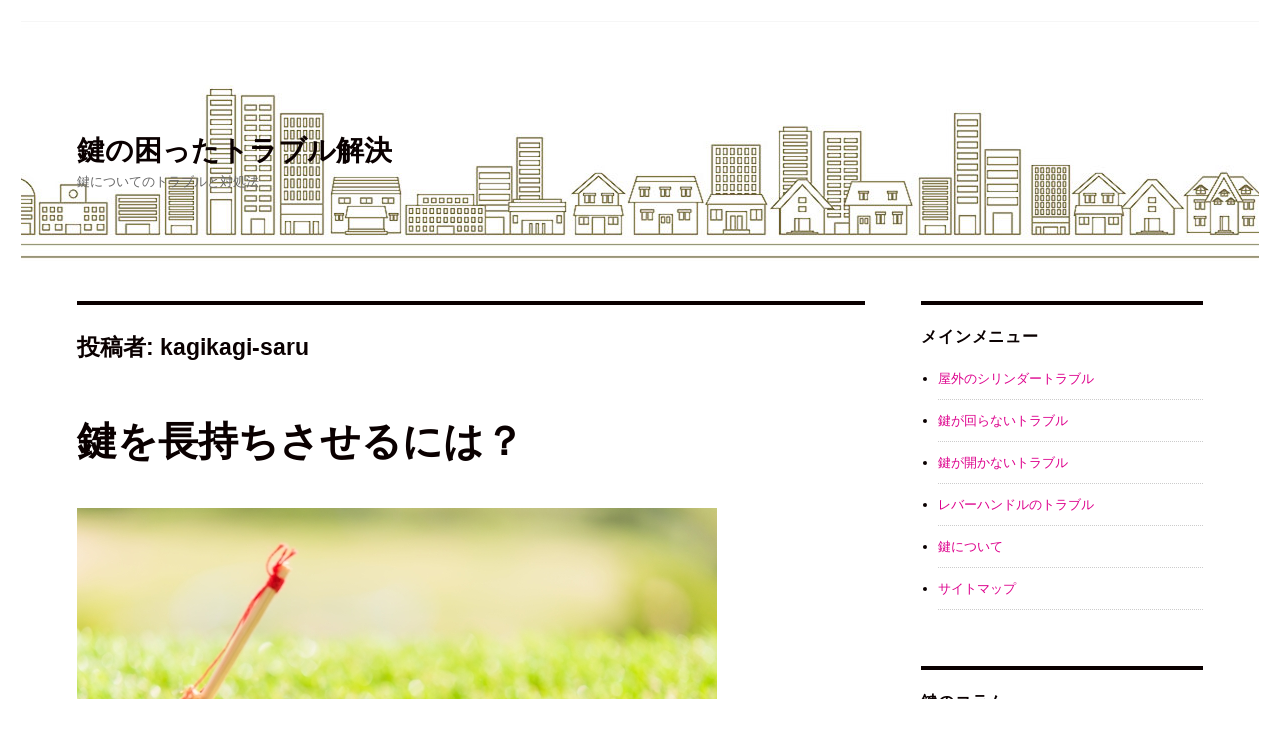

--- FILE ---
content_type: text/html; charset=UTF-8
request_url: http://godard-sympo.com/author/kagikagi-saru/
body_size: 12885
content:
<!DOCTYPE html>
<html lang="ja" class="no-js">
<head>
	<meta charset="UTF-8">
	<meta name="viewport" content="width=device-width, initial-scale=1">
	<link rel="profile" href="http://gmpg.org/xfn/11">
		<script>(function(html){html.className = html.className.replace(/\bno-js\b/,'js')})(document.documentElement);</script>
<title>kagikagi-saru | 鍵の困ったトラブル解決</title>

<!-- All in One SEO Pack 2.7.3 by Michael Torbert of Semper Fi Web Design[322,362] -->
<meta name="robots" content="noindex,follow" />

<link rel="canonical" href="http://godard-sympo.com/author/kagikagi-saru/" />
<!-- /all in one seo pack -->
<link rel='dns-prefetch' href='//fonts.googleapis.com' />
<link rel='dns-prefetch' href='//s.w.org' />
<link rel="alternate" type="application/rss+xml" title="鍵の困ったトラブル解決 &raquo; フィード" href="http://godard-sympo.com/feed/" />
<link rel="alternate" type="application/rss+xml" title="鍵の困ったトラブル解決 &raquo; コメントフィード" href="http://godard-sympo.com/comments/feed/" />
<link rel="alternate" type="application/rss+xml" title="鍵の困ったトラブル解決 &raquo; kagikagi-saru による投稿のフィード" href="http://godard-sympo.com/author/kagikagi-saru/feed/" />
		<script type="text/javascript">
			window._wpemojiSettings = {"baseUrl":"https:\/\/s.w.org\/images\/core\/emoji\/2.2.1\/72x72\/","ext":".png","svgUrl":"https:\/\/s.w.org\/images\/core\/emoji\/2.2.1\/svg\/","svgExt":".svg","source":{"concatemoji":"http:\/\/godard-sympo.com\/wp-includes\/js\/wp-emoji-release.min.js?ver=4.7.29"}};
			!function(t,a,e){var r,n,i,o=a.createElement("canvas"),l=o.getContext&&o.getContext("2d");function c(t){var e=a.createElement("script");e.src=t,e.defer=e.type="text/javascript",a.getElementsByTagName("head")[0].appendChild(e)}for(i=Array("flag","emoji4"),e.supports={everything:!0,everythingExceptFlag:!0},n=0;n<i.length;n++)e.supports[i[n]]=function(t){var e,a=String.fromCharCode;if(!l||!l.fillText)return!1;switch(l.clearRect(0,0,o.width,o.height),l.textBaseline="top",l.font="600 32px Arial",t){case"flag":return(l.fillText(a(55356,56826,55356,56819),0,0),o.toDataURL().length<3e3)?!1:(l.clearRect(0,0,o.width,o.height),l.fillText(a(55356,57331,65039,8205,55356,57096),0,0),e=o.toDataURL(),l.clearRect(0,0,o.width,o.height),l.fillText(a(55356,57331,55356,57096),0,0),e!==o.toDataURL());case"emoji4":return l.fillText(a(55357,56425,55356,57341,8205,55357,56507),0,0),e=o.toDataURL(),l.clearRect(0,0,o.width,o.height),l.fillText(a(55357,56425,55356,57341,55357,56507),0,0),e!==o.toDataURL()}return!1}(i[n]),e.supports.everything=e.supports.everything&&e.supports[i[n]],"flag"!==i[n]&&(e.supports.everythingExceptFlag=e.supports.everythingExceptFlag&&e.supports[i[n]]);e.supports.everythingExceptFlag=e.supports.everythingExceptFlag&&!e.supports.flag,e.DOMReady=!1,e.readyCallback=function(){e.DOMReady=!0},e.supports.everything||(r=function(){e.readyCallback()},a.addEventListener?(a.addEventListener("DOMContentLoaded",r,!1),t.addEventListener("load",r,!1)):(t.attachEvent("onload",r),a.attachEvent("onreadystatechange",function(){"complete"===a.readyState&&e.readyCallback()})),(r=e.source||{}).concatemoji?c(r.concatemoji):r.wpemoji&&r.twemoji&&(c(r.twemoji),c(r.wpemoji)))}(window,document,window._wpemojiSettings);
		</script>
		<style type="text/css">
img.wp-smiley,
img.emoji {
	display: inline !important;
	border: none !important;
	box-shadow: none !important;
	height: 1em !important;
	width: 1em !important;
	margin: 0 .07em !important;
	vertical-align: -0.1em !important;
	background: none !important;
	padding: 0 !important;
}
</style>
<link rel='stylesheet' id='twentysixteen-fonts-css'  href='https://fonts.googleapis.com/css?family=Merriweather%3A400%2C700%2C900%2C400italic%2C700italic%2C900italic%7CInconsolata%3A400&#038;subset=latin%2Clatin-ext' type='text/css' media='all' />
<link rel='stylesheet' id='genericons-css'  href='http://godard-sympo.com/wp-content/themes/twentysixteen/genericons/genericons.css?ver=3.4.1' type='text/css' media='all' />
<link rel='stylesheet' id='twentysixteen-style-css'  href='http://godard-sympo.com/wp-content/themes/twentysixteen/style.css?ver=4.7.29' type='text/css' media='all' />
<style id='twentysixteen-style-inline-css' type='text/css'>

		/* Custom Link Color */
		.menu-toggle:hover,
		.menu-toggle:focus,
		a,
		.main-navigation a:hover,
		.main-navigation a:focus,
		.dropdown-toggle:hover,
		.dropdown-toggle:focus,
		.social-navigation a:hover:before,
		.social-navigation a:focus:before,
		.post-navigation a:hover .post-title,
		.post-navigation a:focus .post-title,
		.tagcloud a:hover,
		.tagcloud a:focus,
		.site-branding .site-title a:hover,
		.site-branding .site-title a:focus,
		.entry-title a:hover,
		.entry-title a:focus,
		.entry-footer a:hover,
		.entry-footer a:focus,
		.comment-metadata a:hover,
		.comment-metadata a:focus,
		.pingback .comment-edit-link:hover,
		.pingback .comment-edit-link:focus,
		.comment-reply-link,
		.comment-reply-link:hover,
		.comment-reply-link:focus,
		.required,
		.site-info a:hover,
		.site-info a:focus {
			color: #dd008c;
		}

		mark,
		ins,
		button:hover,
		button:focus,
		input[type="button"]:hover,
		input[type="button"]:focus,
		input[type="reset"]:hover,
		input[type="reset"]:focus,
		input[type="submit"]:hover,
		input[type="submit"]:focus,
		.pagination .prev:hover,
		.pagination .prev:focus,
		.pagination .next:hover,
		.pagination .next:focus,
		.widget_calendar tbody a,
		.page-links a:hover,
		.page-links a:focus {
			background-color: #dd008c;
		}

		input[type="date"]:focus,
		input[type="time"]:focus,
		input[type="datetime-local"]:focus,
		input[type="week"]:focus,
		input[type="month"]:focus,
		input[type="text"]:focus,
		input[type="email"]:focus,
		input[type="url"]:focus,
		input[type="password"]:focus,
		input[type="search"]:focus,
		input[type="tel"]:focus,
		input[type="number"]:focus,
		textarea:focus,
		.tagcloud a:hover,
		.tagcloud a:focus,
		.menu-toggle:hover,
		.menu-toggle:focus {
			border-color: #dd008c;
		}

		@media screen and (min-width: 56.875em) {
			.main-navigation li:hover > a,
			.main-navigation li.focus > a {
				color: #dd008c;
			}
		}
	

		/* Custom Main Text Color */
		body,
		blockquote cite,
		blockquote small,
		.main-navigation a,
		.menu-toggle,
		.dropdown-toggle,
		.social-navigation a,
		.post-navigation a,
		.pagination a:hover,
		.pagination a:focus,
		.widget-title a,
		.site-branding .site-title a,
		.entry-title a,
		.page-links > .page-links-title,
		.comment-author,
		.comment-reply-title small a:hover,
		.comment-reply-title small a:focus {
			color: #0a0000
		}

		blockquote,
		.menu-toggle.toggled-on,
		.menu-toggle.toggled-on:hover,
		.menu-toggle.toggled-on:focus,
		.post-navigation,
		.post-navigation div + div,
		.pagination,
		.widget,
		.page-header,
		.page-links a,
		.comments-title,
		.comment-reply-title {
			border-color: #0a0000;
		}

		button,
		button[disabled]:hover,
		button[disabled]:focus,
		input[type="button"],
		input[type="button"][disabled]:hover,
		input[type="button"][disabled]:focus,
		input[type="reset"],
		input[type="reset"][disabled]:hover,
		input[type="reset"][disabled]:focus,
		input[type="submit"],
		input[type="submit"][disabled]:hover,
		input[type="submit"][disabled]:focus,
		.menu-toggle.toggled-on,
		.menu-toggle.toggled-on:hover,
		.menu-toggle.toggled-on:focus,
		.pagination:before,
		.pagination:after,
		.pagination .prev,
		.pagination .next,
		.page-links a {
			background-color: #0a0000;
		}

		/* Border Color */
		fieldset,
		pre,
		abbr,
		acronym,
		table,
		th,
		td,
		input[type="date"],
		input[type="time"],
		input[type="datetime-local"],
		input[type="week"],
		input[type="month"],
		input[type="text"],
		input[type="email"],
		input[type="url"],
		input[type="password"],
		input[type="search"],
		input[type="tel"],
		input[type="number"],
		textarea,
		.main-navigation li,
		.main-navigation .primary-menu,
		.menu-toggle,
		.dropdown-toggle:after,
		.social-navigation a,
		.image-navigation,
		.comment-navigation,
		.tagcloud a,
		.entry-content,
		.entry-summary,
		.page-links a,
		.page-links > span,
		.comment-list article,
		.comment-list .pingback,
		.comment-list .trackback,
		.comment-reply-link,
		.no-comments,
		.widecolumn .mu_register .mu_alert {
			border-color: #0a0000; /* Fallback for IE7 and IE8 */
			border-color: rgba( 10, 0, 0, 0.2);
		}

		hr,
		code {
			background-color: #0a0000; /* Fallback for IE7 and IE8 */
			background-color: rgba( 10, 0, 0, 0.2);
		}

		@media screen and (min-width: 56.875em) {
			.main-navigation ul ul,
			.main-navigation ul ul li {
				border-color: rgba( 10, 0, 0, 0.2);
			}

			.main-navigation ul ul:before {
				border-top-color: rgba( 10, 0, 0, 0.2);
				border-bottom-color: rgba( 10, 0, 0, 0.2);
			}
		}
	
</style>
<!--[if lt IE 10]>
<link rel='stylesheet' id='twentysixteen-ie-css'  href='http://godard-sympo.com/wp-content/themes/twentysixteen/css/ie.css?ver=20160816' type='text/css' media='all' />
<![endif]-->
<!--[if lt IE 9]>
<link rel='stylesheet' id='twentysixteen-ie8-css'  href='http://godard-sympo.com/wp-content/themes/twentysixteen/css/ie8.css?ver=20160816' type='text/css' media='all' />
<![endif]-->
<!--[if lt IE 8]>
<link rel='stylesheet' id='twentysixteen-ie7-css'  href='http://godard-sympo.com/wp-content/themes/twentysixteen/css/ie7.css?ver=20160816' type='text/css' media='all' />
<![endif]-->
<!--[if lt IE 9]>
<script type='text/javascript' src='http://godard-sympo.com/wp-content/themes/twentysixteen/js/html5.js?ver=3.7.3'></script>
<![endif]-->
<script type='text/javascript' src='http://godard-sympo.com/wp-includes/js/jquery/jquery.js?ver=1.12.4'></script>
<script type='text/javascript' src='http://godard-sympo.com/wp-includes/js/jquery/jquery-migrate.min.js?ver=1.4.1'></script>
<link rel='https://api.w.org/' href='http://godard-sympo.com/wp-json/' />
<link rel="EditURI" type="application/rsd+xml" title="RSD" href="http://godard-sympo.com/xmlrpc.php?rsd" />
<link rel="wlwmanifest" type="application/wlwmanifest+xml" href="http://godard-sympo.com/wp-includes/wlwmanifest.xml" /> 
<meta name="generator" content="WordPress 4.7.29" />
<style type="text/css" id="custom-background-css">
body.custom-background { background-color: #ffffff; }
</style>
		<style type="text/css" id="wp-custom-css">
			/*
ここに独自の CSS を追加することができます。

詳しくは上のヘルプアイコンをクリックしてください。
*/
*{
font-family: "Hiragino Kaku Gothic ProN","メイリオ", sans-serif;
}
.widget-area li{
padding-bottom: 10px;
border-bottom: 1px dotted #CCC;
margin-bottom: 10px;
}
.site-header{
background: url(http://godard-sympo.com/wp-content/uploads/2017/02/593576.jpg) top right no-repeat;
}
@media screen and (max-width:710px) { 
.site-header{
background-image: none;
background-color: #0066cc;
margin-bottom: 30px;
}
.site-branding p,.site-branding a{
 color: #FFF!important;
}
}		</style>
	</head>

<body class="archive author author-kagikagi-saru author-1 custom-background hfeed">
<div id="page" class="site">
	<div class="site-inner">
		<a class="skip-link screen-reader-text" href="#content">コンテンツへスキップ</a>

		<header id="masthead" class="site-header" role="banner">
			<div class="site-header-main">
				<div class="site-branding">
					
											<p class="site-title"><a href="http://godard-sympo.com/" rel="home">鍵の困ったトラブル解決</a></p>
											<p class="site-description">鍵についてのトラブルと対処法</p>
									</div><!-- .site-branding -->

							</div><!-- .site-header-main -->

					</header><!-- .site-header -->

		<div id="content" class="site-content">

	<div id="primary" class="content-area">
		<main id="main" class="site-main" role="main">

		
			<header class="page-header">
				<h1 class="page-title">投稿者: <span class="vcard">kagikagi-saru</span></h1>			</header><!-- .page-header -->

			
<article id="post-92" class="post-92 post type-post status-publish format-standard has-post-thumbnail hentry category-1">
	<header class="entry-header">
		
		<h2 class="entry-title"><a href="http://godard-sympo.com/nagamochi/" rel="bookmark">鍵を長持ちさせるには？</a></h2>	</header><!-- .entry-header -->

	
	
	<a class="post-thumbnail" href="http://godard-sympo.com/nagamochi/" aria-hidden="true">
		<img width="640" height="427" src="http://godard-sympo.com/wp-content/uploads/2017/09/f3fed6380f3aa9320875f614c65171c1_s.jpg" class="attachment-post-thumbnail size-post-thumbnail wp-post-image" alt="鍵を長持ちさせるには？" srcset="http://godard-sympo.com/wp-content/uploads/2017/09/f3fed6380f3aa9320875f614c65171c1_s.jpg 640w, http://godard-sympo.com/wp-content/uploads/2017/09/f3fed6380f3aa9320875f614c65171c1_s-300x200.jpg 300w" sizes="(max-width: 709px) 85vw, (max-width: 909px) 67vw, (max-width: 984px) 60vw, (max-width: 1362px) 62vw, 840px" />	</a>

	
	<div class="entry-content">
		<p>鍵は扱い方によって早く壊れやすくなったり、また長く安心して使い続ける事もできるものです。</p>
<h2>繊細な作り、埃やゴミに注意</h2>
<p>鍵の形状は昭和のものと比べてもかなり変化しており、より繊細な作りとなっています。これは防犯性が関係しており、簡単な切込みである場合はその分簡単に鍵を開けられてしまう危険性があります。ピッキング行為は道具2本で数十秒でしたが、今ではピッキングで簡単に開けられる鍵は少なくなりました。その代表的な鍵が「ディンプルキー」と呼ばれるものです。デコボコのくぼみがあるのが特徴です。カバンの中やポケットの中に鍵を入れた時に、そのくぼみに埃やゴミが付着してしまうことがあり、そのままシリンダーに挿しこむとシリンダーの中にもゴミが付着することになります。わずかなホコリですが、年数が経つとシリンダー内に溜まり、油と交わり粘性を持つことになります。鍵の表面を定期的にお掃除し、シリンダーの中のホコリも掃除機やエアダスターを使い取り除く様にすると長持ちするようになります。</p>
<h2>鍵の扱い方に注意</h2>
<p>ガチャガチャと何度も回す、力いっぱいに鍵を挿す・無理やり抜く、こういった扱い方はもちろん鍵も鍵穴も傷める事になります。年数が経ち、鍵穴の潤滑油がなくなり、鍵の操作が渋くなると抜けにくい・挿しにくい状況になりますので、そういった場合は鍵穴専用の潤滑油を鍵穴の中に噴き込みましょう。鍵穴専用以外のオイル・油・シリコンスプレーは粘性が出るため使用は厳禁です。MIWA、KABAなどの専用スプレーがオススメ！</p>
<p>また、鍵を回すと錠ケースから飛び出てくるデッドボルトという部品があります。換気のためにデッドボルトを出した状態でドアを閉め風が通る隙間をつくる、といった扱いはやめましょう。デッドボルトに負荷がかかり、歪み・故障の原因となります。デッドボルトがゆがむとドア枠に正しく収まらなくなり、鍵が閉められない、鍵が開けられなくなる原因となります。</p>
<h2>ドアは乱暴に閉めない</h2>
<p>ドアを勢いよくバターン！と閉める、ドアを早く閉めようとして力づくで引っ張って閉める、というような扱いは錠前を傷める原因となります。鍵を閉めなくてもドアが風で開かないように固定する部品をラッチボルトと呼びますが、ラッチボルトの歪みを招く恐れがあります。またハンドルを何度もガチャガチャ動かしたり、何度も引っ張ったりする、ハンドルに重い荷物をかける、紐で固定するといった行為もドアハンドル・錠前を傷めることになります。ドアクローザーやドアストッパーを取り付けて対応していきましょう。</p>
<p>人の出入りが多いドアは、その分摩耗もしやすく、鍵の劣化も早くなります。定期的にお手入れをし、鍵に負担がかからないよう気をつけていくことで長持ちさせることは可能です。また、壊れかけている状況で無理に使うと思わぬトラブルにあう事になりますので、そうした場合は早く鍵を交換することも大切です。</p>
<p>&nbsp;</p>
	</div><!-- .entry-content -->

	<footer class="entry-footer">
		<span class="byline"><span class="author vcard"><span class="screen-reader-text">投稿者 </span> <a class="url fn n" href="http://godard-sympo.com/author/kagikagi-saru/">kagikagi-saru</a></span></span><span class="posted-on"><span class="screen-reader-text">投稿日: </span><a href="http://godard-sympo.com/nagamochi/" rel="bookmark"><time class="entry-date published updated" datetime="2017-09-05T11:41:36+00:00">2017年9月5日</time></a></span>			</footer><!-- .entry-footer -->
</article><!-- #post-## -->

<article id="post-84" class="post-84 post type-post status-publish format-standard has-post-thumbnail hentry category-1">
	<header class="entry-header">
		
		<h2 class="entry-title"><a href="http://godard-sympo.com/column-4/" rel="bookmark">鍵紛失対策：カードキーに交換する</a></h2>	</header><!-- .entry-header -->

	
	
	<a class="post-thumbnail" href="http://godard-sympo.com/column-4/" aria-hidden="true">
		<img width="640" height="480" src="http://godard-sympo.com/wp-content/uploads/2017/03/17199cc11bbedafa440c447a66b91da8_s.jpg" class="attachment-post-thumbnail size-post-thumbnail wp-post-image" alt="鍵紛失対策：カードキーに交換する" srcset="http://godard-sympo.com/wp-content/uploads/2017/03/17199cc11bbedafa440c447a66b91da8_s.jpg 640w, http://godard-sympo.com/wp-content/uploads/2017/03/17199cc11bbedafa440c447a66b91da8_s-300x225.jpg 300w" sizes="(max-width: 709px) 85vw, (max-width: 909px) 67vw, (max-width: 984px) 60vw, (max-width: 1362px) 62vw, 840px" />	</a>

	
	<div class="entry-content">
		<p>今回は鍵をなくしてしまった後、鍵交換をせずに新しい鍵に変えられるカードキーについて詳しくご紹介いたします。</p>
<h2>鍵を失くして心配、鍵交換も費用がかかる･･･</h2>
<p>鍵をなくしてしまったときは、誰かに鍵を拾われて悪用されることが懸念されます。合い鍵があるのでとりあえず家に出入りは出来るけれどなくした鍵の事が心配でいつまでもモヤモヤがつきまとう、結局鍵を交換する必要が出てきてしまうのです。なので、鍵をなくす前提としてこの鍵交換代を浮かせる為には、カードキーがコスト面で多いに助かります。</p>
<h2>カードキーは元の鍵を削除するだけでＯＫ</h2>
<p>実は便利なカードキーの機能が、登録情報を簡単に削除・新規登録できてしまう事です。</p>
<p>まずはカードキーを人数分用意し、1枚1枚を読み取りリーダーに登録していきます。この登録情報は個別で異なりますので、万が一誰かが鍵を紛失したとしても全てのカードキーを削除するのではなく、紛失したカードキーのみを使用できないように削除することが出来ます。紛失したカードキーを誰かが拾って悪用しようとしても、リーダー側で削除しているのでもう開けることは出来ません。</p>
<p>その後、再び新しいカードキーの情報を読み取りリーダーに登録すれば、すぐに使える鍵を作る事が出来ます。鍵穴を交換するよりも時間と費用を抑えられるので、住宅・会社・病院施設や学校でも多く導入されています。</p>
<p>家の鍵としてカードキーを本錠で使うのが心もとない方は、カードキーと暗証番号の2重認証で防犯性を上げるか、カードキーとは別にシリンダーを補助錠として取り付けること、カードキーを補助錠として取り付けることもできます。</p>
<p>カードキーとシリンダーの鍵を２つも持ち歩くのは嫌だ、というかたは、カードキーではなく暗証番号錠を取り付けてシリンダーとの2重認証・ワンドアツーロックにすることもオススメします。万が一にシリンダーの鍵を失くした時でも、暗証番号を知らなければ入れませんので安心です。</p>
<p>お客様のそれぞれの使い方に合った鍵の種類をお選びください。</p>
	</div><!-- .entry-content -->

	<footer class="entry-footer">
		<span class="byline"><span class="author vcard"><span class="screen-reader-text">投稿者 </span> <a class="url fn n" href="http://godard-sympo.com/author/kagikagi-saru/">kagikagi-saru</a></span></span><span class="posted-on"><span class="screen-reader-text">投稿日: </span><a href="http://godard-sympo.com/column-4/" rel="bookmark"><time class="entry-date published" datetime="2017-04-17T09:44:22+00:00">2017年4月17日</time><time class="updated" datetime="2017-04-17T09:44:03+00:00">2017年4月17日</time></a></span>			</footer><!-- .entry-footer -->
</article><!-- #post-## -->

<article id="post-81" class="post-81 post type-post status-publish format-standard has-post-thumbnail hentry category-1">
	<header class="entry-header">
		
		<h2 class="entry-title"><a href="http://godard-sympo.com/column-3/" rel="bookmark">鍵紛失対策：鍵を誰かに渡しておく</a></h2>	</header><!-- .entry-header -->

	
	
	<a class="post-thumbnail" href="http://godard-sympo.com/column-3/" aria-hidden="true">
		<img width="640" height="427" src="http://godard-sympo.com/wp-content/uploads/2017/03/e738cdf622acfa07cbdcfe71791c326d_s.jpg" class="attachment-post-thumbnail size-post-thumbnail wp-post-image" alt="鍵紛失対策：鍵を誰かに渡しておく" srcset="http://godard-sympo.com/wp-content/uploads/2017/03/e738cdf622acfa07cbdcfe71791c326d_s.jpg 640w, http://godard-sympo.com/wp-content/uploads/2017/03/e738cdf622acfa07cbdcfe71791c326d_s-300x200.jpg 300w" sizes="(max-width: 709px) 85vw, (max-width: 909px) 67vw, (max-width: 984px) 60vw, (max-width: 1362px) 62vw, 840px" />	</a>

	
	<div class="entry-content">
		<p>鍵紛失対策のシリーズ記事第三弾、鍵をよくなくしてしまう方、もし鍵をなくしてしまった時にどうしたらいいか。今回は、鍵をなくした後の為の対策です。</p>
<h2>鍵を誰かに渡しておく</h2>
<p>一番は信用のおける人に家の鍵を渡しておく事です。近くに住む家族や親戚の家、友達、彼氏彼女など、いざとなったら取りにいけるような距離に住む人を選び、合い鍵を渡しておくといいでしょう。紛失対策以外にも鍵を預けておく事で、自分の身に何かあった時、動けないほど体調が悪くなった時などに駆けつけてもらうことも出来ます。</p>
<p>しかし、心を許した相手・家族とはいえ家の鍵を預けるということはいつでも家に入られる可能性もありますので、ここは話し合いをしっかりと行う必要があります。婚約した彼氏彼女、家族同然の友達でも、喧嘩をしたとき・別れた時にややこしい事態になる恐れもあります。どうしても鍵を渡すことに不安を感じる方は以下がオススメ。</p>
<h2>玄関に暗証番号式の補助錠</h2>
<p>玄関に暗証番号タイプの補助錠を取付ける方法があります。取り付けられるドアに制限がありますが、合えば大変便利です。預けている鍵を受け取って、その鍵と暗証番号で家の中に入ることができるので、鍵しか持っていない相手は勝手に入る事はできません。</p>
<p>しかし賃貸住宅の場合、火事や安否確認などのさいに大家が出入りできるようにする必要があります。補助錠の取り付けは大家との相談も必要となりますので、やはり合い鍵を鍵付きケースでガスメーターなどに取り付けておくことが現実的には良いかもしれません。これだけはどの方法であってもいえることですが、鍵をなくしてしまったら必ずカギを交換してほしいのです。過去にもなくした鍵を持ち追跡したあと、空き巣や強盗に入るといった事件が起こっています。安心して過ごせるように、かならず鍵は交換してください。鍵の交換方法は、近くの鍵屋に頼むとしっかりと防犯についてのアドバイスも受けられることでしょう。</p>
	</div><!-- .entry-content -->

	<footer class="entry-footer">
		<span class="byline"><span class="author vcard"><span class="screen-reader-text">投稿者 </span> <a class="url fn n" href="http://godard-sympo.com/author/kagikagi-saru/">kagikagi-saru</a></span></span><span class="posted-on"><span class="screen-reader-text">投稿日: </span><a href="http://godard-sympo.com/column-3/" rel="bookmark"><time class="entry-date published" datetime="2017-04-14T14:30:20+00:00">2017年4月14日</time><time class="updated" datetime="2017-03-24T14:43:57+00:00">2017年3月24日</time></a></span>			</footer><!-- .entry-footer -->
</article><!-- #post-## -->

<article id="post-78" class="post-78 post type-post status-publish format-standard has-post-thumbnail hentry category-1">
	<header class="entry-header">
		
		<h2 class="entry-title"><a href="http://godard-sympo.com/%e9%8d%b5%e7%b4%9b%e5%a4%b1%e5%af%be%e7%ad%96%e3%83%bb%e3%82%aa%e3%82%b9%e3%82%b9%e3%83%a1%e8%a3%bd%e5%93%81/" rel="bookmark">鍵紛失対策・オススメ製品</a></h2>	</header><!-- .entry-header -->

	
	
	<a class="post-thumbnail" href="http://godard-sympo.com/%e9%8d%b5%e7%b4%9b%e5%a4%b1%e5%af%be%e7%ad%96%e3%83%bb%e3%82%aa%e3%82%b9%e3%82%b9%e3%83%a1%e8%a3%bd%e5%93%81/" aria-hidden="true">
		<img width="640" height="427" src="http://godard-sympo.com/wp-content/uploads/2017/03/ed90e668620fa62b0818e66f9ac15a70_s.jpg" class="attachment-post-thumbnail size-post-thumbnail wp-post-image" alt="鍵紛失対策・オススメ製品" srcset="http://godard-sympo.com/wp-content/uploads/2017/03/ed90e668620fa62b0818e66f9ac15a70_s.jpg 640w, http://godard-sympo.com/wp-content/uploads/2017/03/ed90e668620fa62b0818e66f9ac15a70_s-300x200.jpg 300w" sizes="(max-width: 709px) 85vw, (max-width: 909px) 67vw, (max-width: 984px) 60vw, (max-width: 1362px) 62vw, 840px" />	</a>

	
	<div class="entry-content">
		<p>前回のコラム記事「<a href="http://godard-sympo.com/column-2/">すぐに鍵をなくしてしまう人のために</a>」でも触れた鍵の紛失対策について、今回は様々な対策製品をご紹介していきたいと思います。</p>
<h2>合い鍵保管用ケース</h2>
<p>子供に鍵を渡すのが不安なので子供が学校に行っている時に出かける時はポストに合い鍵を入れている、子供が鍵を家に忘れていき帰ってきたら玄関の前で待っている事が多い、デイサービス・介護士の方が平日にも中に入れるように鍵を用意しておきたい、ガレージ用の鍵、留守中の倉庫や物置の鍵の受け渡しをしたい、といった時は合い鍵保管用ケースがオススメ。<br />
だいたいはダイヤル番号で開けるタイプの製品が多いので、家族・鍵を渡したい人とで番号を共有してご使用ください。</p>
<h2>Bluetoothアラームタグ</h2>
<p>鍵や小物などよく場所がわからなくなってしまう・置き忘れてしまうものに取り付けるキーホルダータイプのもので、携帯アプりから場所を特定出来る優れものです。<br />
紛失・置き忘れ対策のほか、盗難防止としても役立てていただけます。</p>
<h2>電子錠インターロック</h2>
<p>電池・電気により作動する鍵で、住宅の補助錠・本錠として活躍するほか、マンションのエントランス錠やオフィスの室内錠などにも取り付けられています。</p>
<p>鍵開けの方法は、カードキーのほか暗証番号を入力して開ける・Suica/ICOCA/Edyなど電子マネーカードをタッチする、お財布ケータイかざして使う事が出来ます。タッチキーと暗証番号の2重認証機能もあり、防犯対策にはうってつけの鍵です。</p>
<p>よく鍵をなくしてしまう方はこちらの電子錠を取付ける事で、暗証番号により出入りする事ができます。番号を読み取られない為に、初めにランダムな虚数を入力し最後に正しい番号を入れる事でも開けることができます。</p>
<p>鍵を紛失してしまったときの対策としても便利な機能は、ユーザー情報を簡単に登録・削除できる機能です。通常は鍵をなくした時、鍵を交換して安全性を守りますが、鍵は電子的なコードなので削除してしまえば使う事ができません。また新しい鍵情報を登録する事で、鍵の交換コストを大幅削減することができます。また、物件を管理している方、会社の経営者の方にもオススメで、住人の引越しや社員の入れ代わりにもすぐに新規登録・削除で対応することができます。</p>
	</div><!-- .entry-content -->

	<footer class="entry-footer">
		<span class="byline"><span class="author vcard"><span class="screen-reader-text">投稿者 </span> <a class="url fn n" href="http://godard-sympo.com/author/kagikagi-saru/">kagikagi-saru</a></span></span><span class="posted-on"><span class="screen-reader-text">投稿日: </span><a href="http://godard-sympo.com/%e9%8d%b5%e7%b4%9b%e5%a4%b1%e5%af%be%e7%ad%96%e3%83%bb%e3%82%aa%e3%82%b9%e3%82%b9%e3%83%a1%e8%a3%bd%e5%93%81/" rel="bookmark"><time class="entry-date published" datetime="2017-04-02T14:13:17+00:00">2017年4月2日</time><time class="updated" datetime="2017-03-24T14:28:28+00:00">2017年3月24日</time></a></span>			</footer><!-- .entry-footer -->
</article><!-- #post-## -->

<article id="post-75" class="post-75 post type-post status-publish format-standard has-post-thumbnail hentry category-1">
	<header class="entry-header">
		
		<h2 class="entry-title"><a href="http://godard-sympo.com/column-2/" rel="bookmark">すぐに鍵をなくしてしまう人のために</a></h2>	</header><!-- .entry-header -->

	
	
	<a class="post-thumbnail" href="http://godard-sympo.com/column-2/" aria-hidden="true">
		<img width="640" height="480" src="http://godard-sympo.com/wp-content/uploads/2017/03/b1e7f7ea0233a42da67c272fd7055d2c_s.jpg" class="attachment-post-thumbnail size-post-thumbnail wp-post-image" alt="すぐに鍵をなくしてしまう人のために" srcset="http://godard-sympo.com/wp-content/uploads/2017/03/b1e7f7ea0233a42da67c272fd7055d2c_s.jpg 640w, http://godard-sympo.com/wp-content/uploads/2017/03/b1e7f7ea0233a42da67c272fd7055d2c_s-300x225.jpg 300w" sizes="(max-width: 709px) 85vw, (max-width: 909px) 67vw, (max-width: 984px) 60vw, (max-width: 1362px) 62vw, 840px" />	</a>

	
	<div class="entry-content">
		<h2>鍵をすぐになくしてしまう</h2>
<p>鍵をよくなくす人は、鍵を所定の位置に置く癖が無く無意識にどこかへ置いてしまい、後でどこに置いたかを忘れてしまうサイクルに陥っています。また、ポケットやカバンなど物の出し入れをする際に落ちやすいところへ入れてしまい、落としたことにも気づかなかったといった事が考えられます。</p>
<p>帰ったらすぐに玄関のげた箱の上に置く、カバンに紐やチェーンで繋げておくと良いですが、カバンを変えてしまった時に面倒くさくて紐で繋げなかったり、置き忘れの癖を直せないこともあります。自分の強い意識次第で改善はされますが、人間誰しも失敗はするものです。まずは対策をいくつかご紹介していきます。出来る事から始めて鍵をなくさないようにしましょう。</p>
<h2>対策：合い鍵を置いておく</h2>
<p>鍵をなくしてしまったら家の中に入れなくなります。夜になるとあたりも暗く、不安になってとりあえず家の中に入りたいという気持ちが強くなるでしょう。鍵を失くした時は鍵屋を呼べば開けてもらえますが、鍵を失くすたびに呼んでいたら費用も馬鹿になりません。</p>
<p>そんな時に、家の周りやガスメーターなどに合い鍵を隠しておいたらいざとなったときに使えます。しかし、鉢植えの下や窓のサッシ上など他人が探せば簡単に手に出来るようでは防犯的に大変危険です。</p>
<p>そこで便利なのが、合い鍵を鍵付きケースに入れることです。南京錠型のダイヤル付きケースなどを、頑丈な場所に取り付け、その中に合い鍵を入れるのです。ダイヤル式なので設定した暗証番号を合わせる事で合い鍵を取り出すことができます。ホームセンターなどにも売っているのですぐに対策することができますが、そのケースの取り付け場所はあまり目立たないところにしましょう。しかし、合い鍵があるからといって鍵を持ち歩かないようになってしまうと、そのケースを開ける頻度が高くなります。そうすると通りがかった不審者があそこに合い鍵がある、と目をつけてるかもしれません。あくまでも、緊急用の鍵として保管し、人目にはつかないところに取り付けておきましょう。</p>
	</div><!-- .entry-content -->

	<footer class="entry-footer">
		<span class="byline"><span class="author vcard"><span class="screen-reader-text">投稿者 </span> <a class="url fn n" href="http://godard-sympo.com/author/kagikagi-saru/">kagikagi-saru</a></span></span><span class="posted-on"><span class="screen-reader-text">投稿日: </span><a href="http://godard-sympo.com/column-2/" rel="bookmark"><time class="entry-date published updated" datetime="2017-03-24T14:12:13+00:00">2017年3月24日</time></a></span>			</footer><!-- .entry-footer -->
</article><!-- #post-## -->

<article id="post-56" class="post-56 post type-post status-publish format-standard has-post-thumbnail hentry category-1">
	<header class="entry-header">
		
		<h2 class="entry-title"><a href="http://godard-sympo.com/column/" rel="bookmark">鍵が開かずトイレに閉じ込められた！</a></h2>	</header><!-- .entry-header -->

	
	
	<a class="post-thumbnail" href="http://godard-sympo.com/column/" aria-hidden="true">
		<img width="507" height="380" src="http://godard-sympo.com/wp-content/uploads/2017/02/01878efe5a91d2addd963b2d103d1169_s.jpg" class="attachment-post-thumbnail size-post-thumbnail wp-post-image" alt="鍵が開かずトイレに閉じ込められた！" srcset="http://godard-sympo.com/wp-content/uploads/2017/02/01878efe5a91d2addd963b2d103d1169_s.jpg 507w, http://godard-sympo.com/wp-content/uploads/2017/02/01878efe5a91d2addd963b2d103d1169_s-300x225.jpg 300w" sizes="(max-width: 709px) 85vw, (max-width: 909px) 67vw, (max-width: 984px) 60vw, (max-width: 1362px) 62vw, 840px" />	</a>

	
	<div class="entry-content">
		<p>トイレに入る時、誰かに見られるわけにはいきませんから必ず鍵を閉めて入りますよね？（一部のご家庭では解放的にドアを開けっ放しという事もありますが・・）<br />
もちろん家の中だけではなく、外のトイレに関しては誰が入ってくるかわかりませんので、鍵ももちろん閉めるでしょう。ですが、不幸なことにもしトイレの鍵が壊れてしまったらどうなるでしょう・・。</p>
<p>&nbsp;</p>
<h2>「トイレの鍵が壊れて数時間閉じ込められた」</h2>
<p>親の親の代から住んでいる木造の一軒家。閑静な住宅街で、休日に家族は皆出かけてしまっていた。一人残った娘さんがトイレに入り、家族は誰も居ないけれどいつも通り中で鍵を閉めました。しかし、トイレから出る際になんとドアノブが外れてしまった･･･！ちょっとトイレをするつもりだった為、携帯も持っておらず、鍵を壊そうにもドリルや工具がトイレの中にあるわけがなく。<br />
閉じ込められた娘さんはとりあえず大声で叫んで近所の方に助けてもらおうと考えたらしいのですが、窓のないトイレで、昼間の休日・家と家も離れた位置にあると思い早々に諦めたそうです。<br />
ドアノブをガチャガチャ外そうとしたり、力いっぱいひねったりしても鍵は取れなかったそうで、結局夕方ころに帰ってきた家族に業者を呼んでもらって救出されたとのこと。。それでも6時間ほどは閉じ込められたとか。幸いにもトイレには手洗い器がありそこから水分の補給をしていたそうですが、それでも大変心細かったことでしょう。</p>
<h2>なぜ鍵が壊れたのか</h2>
<p>トイレの鍵は一見簡易なようにみえて、作りや材質はしっかりしたステンレス製のものだったりします。また故障しているドアノブの場合、ドライバーでノブを外したとしても知識がなければラッチボルト・デッドボルトを動かすことができない場合も。最悪の場合は何とかドアを破壊する、ラッチ付近からこじ開けるなどせねばならず、非力な女性の場合は大変難しいでしょう。</p>
<p>今回のケースも、長く使ったトイレのドアノブが経年劣化で故障した事が閉じ込めらた原因となっています。トイレやお風呂の鍵は実は玄関の鍵よりも壊れやすい物です。特にトイレは、家族全員が何度も鍵を開け閉めするわけですから、当然消耗も早くなります。耐久性も玄関錠よりは弱く、またお風呂場では水に晒され続けていますので、錆びが侵食するとポロッとドアノブが取れてしまう事も。<br />
お風呂場ではドアに目隠し用のポリスチレン型板・化粧板部分がある事が多く、最悪の場合は蹴破るなどして避難する事もできます。避難用・救出用に取り外しができる場合も。</p>
<p>トイレの場合、その他の部屋と同様の木製のドアがついている事が多く、鍵が壊れてしまった場合、出るには少々難しい場合もあります。</p>
<h2>閉じ込められない為に</h2>
<p>家の様々な鍵、トイレに限らず窓の鍵なども経年劣化により壊れていきます。いざ壊れてしまった時、こうした閉じ込められる事態になる事も。幸いにもご家族・同居人がいたり、窓があった場合には助けを求めることも出来ますが、一人暮らしの時は大変です。鍵の劣化具合は常に確認、1人暮らしなら鍵をかけずに入ってもだれもなにも言わないですし、また携帯を持って入るようにしても良いでしょう。</p>
	</div><!-- .entry-content -->

	<footer class="entry-footer">
		<span class="byline"><span class="author vcard"><span class="screen-reader-text">投稿者 </span> <a class="url fn n" href="http://godard-sympo.com/author/kagikagi-saru/">kagikagi-saru</a></span></span><span class="posted-on"><span class="screen-reader-text">投稿日: </span><a href="http://godard-sympo.com/column/" rel="bookmark"><time class="entry-date published updated" datetime="2017-02-28T15:25:09+00:00">2017年2月28日</time></a></span>			</footer><!-- .entry-footer -->
</article><!-- #post-## -->

		</main><!-- .site-main -->
	</div><!-- .content-area -->


	<aside id="secondary" class="sidebar widget-area" role="complementary">
		<section id="pages-3" class="widget widget_pages"><h2 class="widget-title">メインメニュー</h2>		<ul>
			<li class="page_item page-item-6"><a href="http://godard-sympo.com/">屋外のシリンダートラブル</a></li>
<li class="page_item page-item-8"><a href="http://godard-sympo.com/torouble1/">鍵が回らないトラブル</a></li>
<li class="page_item page-item-10"><a href="http://godard-sympo.com/trouble2/">鍵が開かないトラブル</a></li>
<li class="page_item page-item-12"><a href="http://godard-sympo.com/trouble3/">レバーハンドルのトラブル</a></li>
<li class="page_item page-item-14"><a href="http://godard-sympo.com/kagi/">鍵について</a></li>
<li class="page_item page-item-27"><a href="http://godard-sympo.com/%e3%82%b5%e3%82%a4%e3%83%88%e3%83%9e%e3%83%83%e3%83%97/">サイトマップ</a></li>
		</ul>
		</section>		<section id="recent-posts-2" class="widget widget_recent_entries">		<h2 class="widget-title">鍵のコラム</h2>		<ul>
					<li>
				<a href="http://godard-sympo.com/nagamochi/">鍵を長持ちさせるには？</a>
						</li>
					<li>
				<a href="http://godard-sympo.com/column-4/">鍵紛失対策：カードキーに交換する</a>
						</li>
					<li>
				<a href="http://godard-sympo.com/column-3/">鍵紛失対策：鍵を誰かに渡しておく</a>
						</li>
					<li>
				<a href="http://godard-sympo.com/%e9%8d%b5%e7%b4%9b%e5%a4%b1%e5%af%be%e7%ad%96%e3%83%bb%e3%82%aa%e3%82%b9%e3%82%b9%e3%83%a1%e8%a3%bd%e5%93%81/">鍵紛失対策・オススメ製品</a>
						</li>
					<li>
				<a href="http://godard-sympo.com/column-2/">すぐに鍵をなくしてしまう人のために</a>
						</li>
					<li>
				<a href="http://godard-sympo.com/column/">鍵が開かずトイレに閉じ込められた！</a>
						</li>
				</ul>
		</section>			</aside><!-- .sidebar .widget-area -->

		</div><!-- .site-content -->

		<footer id="colophon" class="site-footer" role="contentinfo">
			
			
			<div class="site-info">
								<span class="site-title">&copy; <a href="http://godard-sympo.com" rel="home">鍵の困ったトラブル解決</a></span></div><!-- .site-info -->
		</footer><!-- .site-footer -->
	</div><!-- .site-inner -->
</div><!-- .site -->

<script type='text/javascript' src='http://godard-sympo.com/wp-content/themes/twentysixteen/js/skip-link-focus-fix.js?ver=20160816'></script>
<script type='text/javascript'>
/* <![CDATA[ */
var screenReaderText = {"expand":"\u30b5\u30d6\u30e1\u30cb\u30e5\u30fc\u3092\u5c55\u958b","collapse":"\u30b5\u30d6\u30e1\u30cb\u30e5\u30fc\u3092\u9589\u3058\u308b"};
/* ]]> */
</script>
<script type='text/javascript' src='http://godard-sympo.com/wp-content/themes/twentysixteen/js/functions.js?ver=20160816'></script>
<script type='text/javascript' src='http://godard-sympo.com/wp-includes/js/wp-embed.min.js?ver=4.7.29'></script>
</body>
</html>
